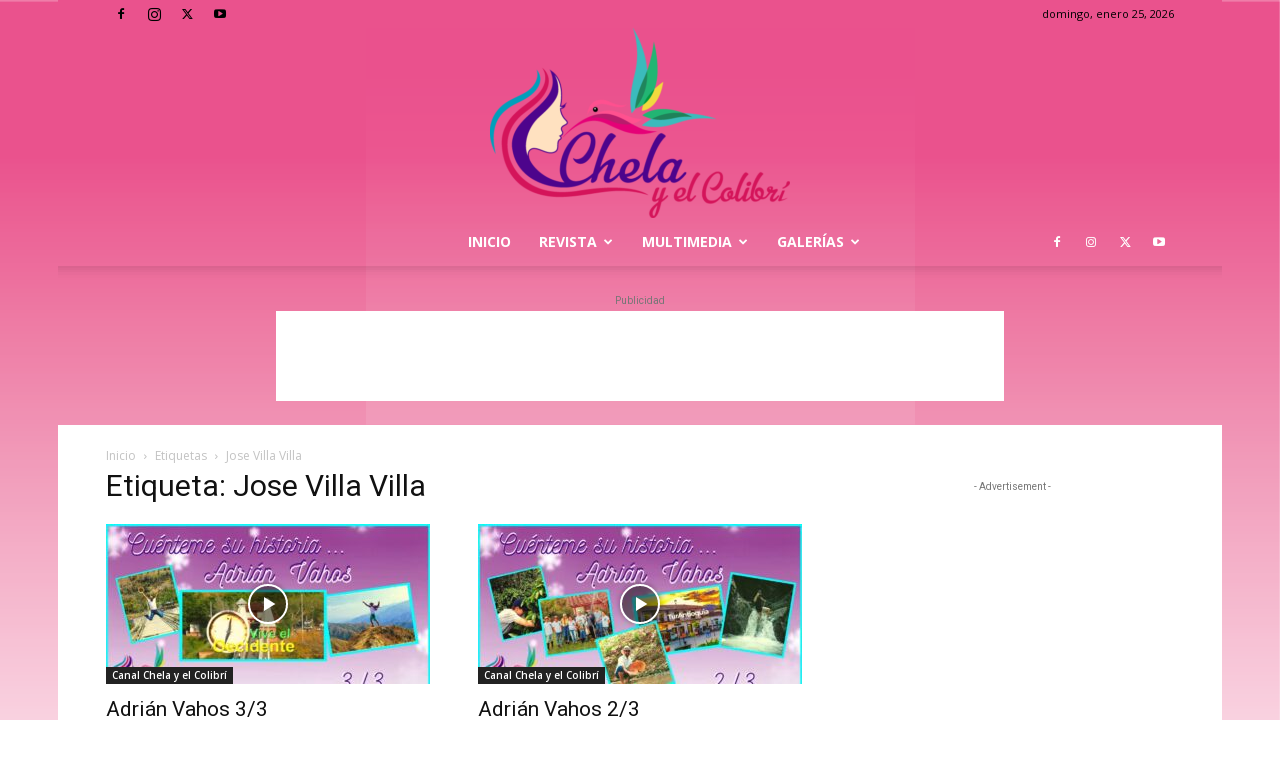

--- FILE ---
content_type: text/html; charset=utf-8
request_url: https://www.google.com/recaptcha/api2/aframe
body_size: 267
content:
<!DOCTYPE HTML><html><head><meta http-equiv="content-type" content="text/html; charset=UTF-8"></head><body><script nonce="vHtJUDxHCDaXqlKf_2Llyg">/** Anti-fraud and anti-abuse applications only. See google.com/recaptcha */ try{var clients={'sodar':'https://pagead2.googlesyndication.com/pagead/sodar?'};window.addEventListener("message",function(a){try{if(a.source===window.parent){var b=JSON.parse(a.data);var c=clients[b['id']];if(c){var d=document.createElement('img');d.src=c+b['params']+'&rc='+(localStorage.getItem("rc::a")?sessionStorage.getItem("rc::b"):"");window.document.body.appendChild(d);sessionStorage.setItem("rc::e",parseInt(sessionStorage.getItem("rc::e")||0)+1);localStorage.setItem("rc::h",'1769319241060');}}}catch(b){}});window.parent.postMessage("_grecaptcha_ready", "*");}catch(b){}</script></body></html>